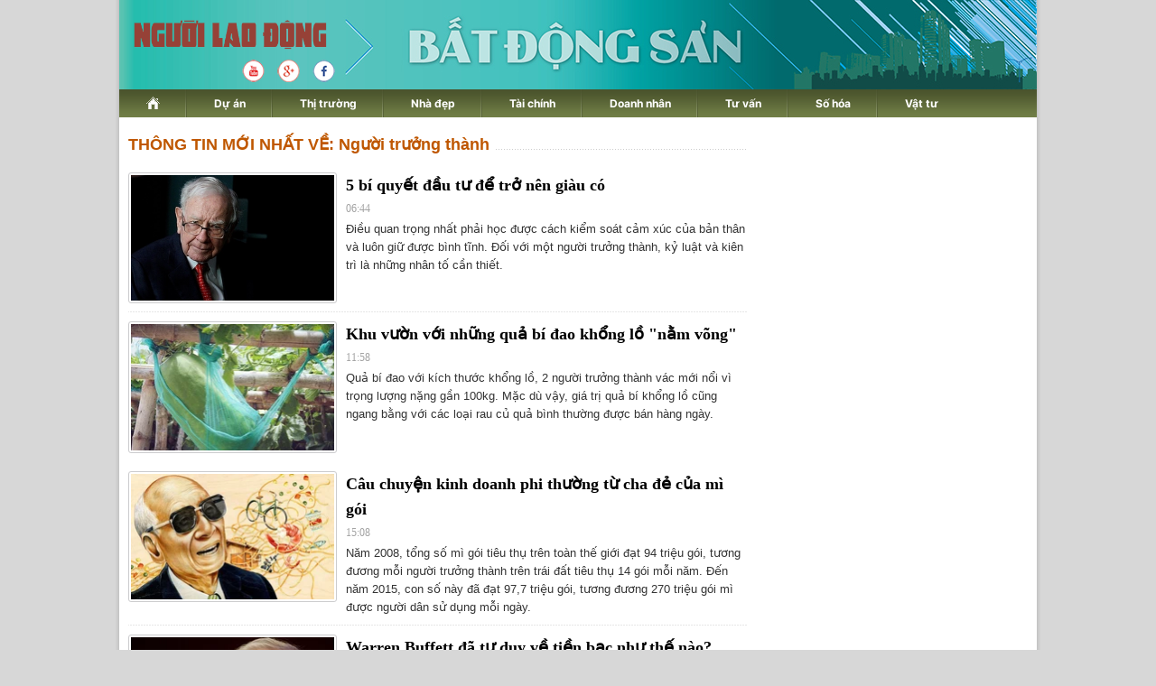

--- FILE ---
content_type: text/html; charset=utf-8
request_url: https://diaoc.nld.com.vn/nguoi-truong-thanh.html
body_size: 7724
content:
<!DOCTYPE html>
<html lang="vi">
<head>
    <!-- DESKTOP LIVE HEADER CONFIG -->
        <meta name="google-site-verification" content="bmqrm3PnDa_o67l350-ha5w2RXwkPYS9WYwrUJU5rIA" />
    <!-- Robots -->
    <meta name="googlebot" content="noarchive" />
    <meta name="robots" content="index,follow,all" />

    <title>NGƯỜI TRƯỞNG THÀNH</title>
    


    <meta name="author" content="diaoc.nld.com.vn" />
    <meta name="copyright" content="B&#xE1;o Ng&#x1B0;&#x1EDD;i Lao &#x110;&#x1ED9;ng &#x2013; NLD.COM.VN" />
    <!-- Open Graph data -->
        <meta property="og:type" content="website" />
    <meta property="og:site_name" content="diaoc.nld.com.vn" />
    <meta property="og:rich_attachment" content="true" />
    <meta property="og:url" content="https://diaoc.nld.com.vn/nguoi-truong-thanh.html" />
        <meta property="og:image" content="https://static.mediacdn.vn/nld/web_images/logomaunauv2.png" />
        <meta property="twitter:image" content="https://static.mediacdn.vn/nld/web_images/logomaunauv2.png" />
        <meta property="og:image:type" content="image/png" />
    <meta property="twitter:card" content="summary_large_image" />
    <meta property="og:image:width" content="600" />
    <meta property="og:image:height" content="315" />

        <link rel="canonical" href="https://diaoc.nld.com.vn/nguoi-truong-thanh.html" />

    

    <!-- DNS PREFETCH -->
    <meta http-equiv="x-dns-prefetch-control" content="on" />
    <link rel="dns-prefetch" href="https://static.mediacdn.vn/">
    <link rel="dns-prefetch" href="https://nld.mediacdn.vn">
    <link rel="dns-prefetch" href="https://videothumbs.mediacdn.vn/">
    <link rel="dns-prefetch" href="https://videothumbs-ext.mediacdn.vn/">

    <!-- FAVICON -->
    <link rel="shortcut icon" href="https://nld.mediacdn.vn/web_images/nld.ico" type="image/x-icon" />
    <meta name="GENERATOR" content="https://diaoc.nld.com.vn" />

    <meta http-equiv="Content-Type" content="text/html; charset=utf-8" />
    <meta http-equiv="REFRESH" content="1800" />
    <meta http-equiv="audience" content="General">
    <meta http-equiv="content-language" content="vi" />
    <meta name="revisit-after" content="1 days">
    <meta name="RATING" content="GENERAL" />

    <!-- PAGE CONFIG -->
    <meta name="format-detection" content="telephone=no" />
<meta name="format-detection" content="address=no" />


<script nonce="sclotusinnline" type="text/javascript">
    var _ADM_Channel = '%2fdia-oc%2ftag%2fnguoi-truong-thanh%2f';
</script>
<script nonce="sclotusinnline">
            var pageSettings = {
        DomainAPI: "https://comment.nld.com.vn",
        Domain: "https://diaoc.nld.com.vn",
        DomainApiVote: "https://eth.cnnd.vn",
        sharefbApiDomain: "https://sharefb.cnnd.vn",
        videoplayer: "https://vcplayer.mediacdn.vn",
        VideoToken: "[base64]",
        ajaxDomain: "https://utils3.cnnd.vn",
        commentSiteName: "nguoilaodong",
        allowComment: "false",
        thumbDomain: "https://nld.mediacdn.vn",
        fb_appid: "",
        siteId: "196"
    }
</script>


    <!-- Admicro Tag Manager -->
<script>
    (function (a, b, d, c, e) {
        a[c] = a[c] || [];
        a[c].push({ "atm.start": (new Date).getTime(), event: "atm.js" });
        a = b.getElementsByTagName(d)[0]; b = b.createElement(d); b.async = !0;
        b.src = "//deqik.com/tag/corejs/" + e + ".js"; a.parentNode.insertBefore(b, a)
    })(window, document, "script", "atmDataLayer", "ATMDLI290OGLR");</script>
<!-- End Admicro Tag Manager -->


<script type="text/javascript">
    (function (i, s, o, g, r, a, m) {
        i['GoogleAnalyticsObject'] = r; i[r] = i[r] || function () {
            (i[r].q = i[r].q || []).push(arguments)
        }, i[r].l = 1 * new Date(); a = s.createElement(o),
            m = s.getElementsByTagName(o)[0]; a.async = 1; a.src = g; m.parentNode.insertBefore(a, m)
    })(window, document, 'script', '//www.google-analytics.com/analytics.js', 'ga');

    ga('create', 'UA-4263013-33', 'auto');
    ga('send', 'pageview');

    ga('create', 'UA-4263013-16', 'auto', { 'name': 'pagenld' });
    ga('pagenld.send', 'pageview');

</script>

<script async src='https://securepubads.g.doubleclick.net/tag/js/gpt.js'></script>
<script>
    window.googletag = window.googletag || { cmd: [] };
    var interstitialSlot, staticSlot;
    googletag.cmd.push(function () {
        interstitialSlot = googletag.defineOutOfPageSlot('/93656639,22741067576/diaoc.nld.com.vn/diaoc.nld.com.vn_interstitial',
            googletag.enums.OutOfPageFormat.INTERSTITIAL);
        if (interstitialSlot) {
            interstitialSlot.addService(googletag.pubads());
        }
        staticSlot = googletag.defineSlot('/93656639,22741067576/diaoc.nld.com.vn/diaoc.nld.com.vn_interstitial',
            [[1024, 768], [768, 1024], [320, 480], [480, 320]],
            'div-gpt-ad-1653038371884-0').addService(googletag.pubads());
        googletag.pubads().enableSingleRequest(); googletag.enableServices();
    });
</script>
<style>
    #div-gpt-ad-1653038371884-0 { display: none; }
</style>



<script>
    window.googletag = window.googletag || { cmd: [] };
    googletag.cmd.push(function () {
        googletag.defineSlot('/93656639,22741067576/diaoc.nld.com.vn/diaoc.nld.com.vn_header',
            [[300, 250], [1000, 250]],
            'div-gpt-ad-1654679432833-0').addService(googletag.pubads());
        googletag.defineSlot('/93656639,22741067576/diaoc.nld.com.vn/diaoc.nld.com.vn_right_pc',
            [300, 600], 'div-gpt-ad-1653035022515-0').addService(googletag.pubads());
        googletag.defineSlot('/93656639,22741067576/diaoc.nld.com.vn/diaoc.nld.com.vn_footer_pc',
            [[650, 300], [300, 250]],
            'div-gpt-ad-1654679379016-0').addService(googletag.pubads());
        googletag.defineSlot('/93656639,22741067576/diaoc.nld.com.vn/diaoc.nld.com.vn_sapo_pc',
            [[650, 300], [300, 250]],
            'div-gpt-ad-1654679503007-0').addService(googletag.pubads());
        googletag.defineSlot('/93656639,22741067576/diaoc.nld.com.vn/diaoc.nld.com.vn_inpage_mb',
            [[300, 600], [650, 250]],
            'div-gpt-ad-1654679462299-0').addService(googletag.pubads());
        googletag.pubads().enableSingleRequest(); googletag.enableServices();
    });

</script>

<script type="text/javascript">
    var page_title = document.title;
    var tracked_url = window.location.pathname + window.location.search + window.location.hash;
    var cate_path = '';
    if (cate_path.length > 0) {
        tracked_url = "/" + cate_path + tracked_url;
    }
</script>

<!-- Google tag (gtag.js) -->
<script async src="https://www.googletagmanager.com/gtag/js?id=G-H5EKJ5RK0S"></script>
<script>
    window.dataLayer = window.dataLayer || [];
    function gtag() { dataLayer.push(arguments); }
    gtag('js', new Date());

    gtag('config', 'G-H5EKJ5RK0S', {
        'page_title': page_title,
        'page_location': 'https://diaoc.nld.com.vn' + tracked_url,
        'page_path': tracked_url
    });
</script>
<!-- Google tag (gtag.js) -->
<script async src="https://www.googletagmanager.com/gtag/js?id=G-9ST72G8Y5E"></script>
<script>
    window.dataLayer = window.dataLayer || [];
    function gtag() { dataLayer.push(arguments); }
    gtag('js', new Date());

    gtag('config', 'G-9ST72G8Y5E', {
        'page_title': page_title,
        'page_location': 'https://diaoc.nld.com.vn' + tracked_url,
        'page_path': tracked_url
    });
</script>

<!-- Google tag (gtag.js) -->
<script async src="https://www.googletagmanager.com/gtag/js?id=G-9F873PCW9T"></script>
<script>
    window.dataLayer = window.dataLayer || [];
    function gtag() { dataLayer.push(arguments); }
    gtag('js', new Date());

    gtag('config', 'G-9F873PCW9T', {
        'page_title': page_title,
        'page_location': 'https://diaoc.nld.com.vn' + tracked_url,
        'page_path': tracked_url
    });
</script>

    

    <style>
        #div-gpt-ad-1653038371884-0 {
            display: none;
        }
    </style>



    
    

    <link rel="stylesheet" href="https://cdnjs.cloudflare.com/ajax/libs/font-awesome/6.4.0/css/all.min.css" integrity="sha512-iecdLmaskl7CVkqkXNQ/ZH/XLlvWZOJyj7Yy7tcenmpD1ypASozpmT/E0iPtmFIB46ZmdtAc9eNBvH0H/ZpiBw==" crossorigin="anonymous" referrerpolicy="no-referrer" />
    <link rel="stylesheet" href="https://static.mediacdn.vn/nld/diaoc/min/main-04032024v1.min.css">





    
    <script id="arf-core-js" onerror="window.admerrorload=true;" src="//media1.admicro.vn/cms/Arf.min.js" async></script>
    <script async src="https://media1.admicro.vn/core/adm_tracking.js?v=1" type="text/javascript"></script>
    <script type="text/javascript">
        var admicroAD = admicroAD || {};
        var arfAsync = arfAsync || [];
        admicroAD.unit = admicroAD.unit || [];
        (function () { var a = document.createElement("script"); a.async = !0; a.type = "text/javascript"; a.onerror = function () { window.admerrorload = true; }; a.src = ("https:" == document.location.protocol ? "https:" : "http:") + "//media1.admicro.vn/core/admcore.js"; var b = document.getElementsByTagName("script")[0]; b.parentNode.insertBefore(a, b) })();
    </script>
    <script>
        (function () {
            function d(b, c, e) { var a = document.createElement("script"); a.type = "text/javascript"; a.async = !0; a.src = b; 2 <= arguments.length && (a.onload = c, a.onreadystatechange = function () { 4 != a.readyState && "complete" != a.readyState || c() }); a.onerror = function () { if ("undefined" != typeof e) try { e() } catch (g) { } }; document.getElementsByTagName("head")[0].appendChild(a) } function f() {
                if ("undefined" == typeof window.ADMStorageFileCDN) setTimeout(function () { f() }, 500); else if ("undefined" != typeof window.ADMStorageFileCDN.corejs &&
                    "undefined" != typeof window.ADMStorageFileCDN.chkCorejs && 0 == window.ADMStorageFileCDN.chkCorejs) if (window.ADMStorageFileCDN.chkCorejs = !0, "string" == typeof window.ADMStorageFileCDN.corejs) d(window.ADMStorageFileCDN.corejs); else if ("undefined" != typeof window.ADMStorageFileCDN.corejs) for (var b = 0, c = window.ADMStorageFileCDN.corejs.length; b < c; b++)d(window.ADMStorageFileCDN.corejs[b])
            } f()
        })();
    </script>

</head>
<body>
    <div id="wrapper">
        <header class="header">
    <div id="header">
        <div id="logo">
            <h1><a href="/" title="Trang chủ Tài Chính - Địa Ốc"></a></h1>
        </div>
        <a rel="nofollow" href="https://www.youtube.com/channel/UCzkyOx_0O1pGOqHiUMOe2KQ" target="_blank">
            <img src="https://nld.mediacdn.vn/web_images/youtube_diaoc.png" title="youtube" class="Youtube">
        </a>
        <a rel="nofollow" href="https://plus.google.com/+nguoilaodong/posts" target="_blank">
            <img src="https://nld.mediacdn.vn/web_images/Google_diaoc.png" title="Google" class="Google">
        </a>
        <a rel="nofollow" href="https://www.facebook.com/nguoilaodong" target="_blank">
            <img src="https://nld.mediacdn.vn/web_images/facebook_diaoc.png" title="Facebook" class="Facebook">
        </a>

        <ul class="nav" id="menu">
            <li>
                <a href="/" title="www.nld.com.vn">
                    <img src="https://nld.mediacdn.vn/web_images/homevne.png" style="margin-top: 8px;vertical-align: unset; ">
                </a>
            </li>

            <li id="cat1555"><a href="/du-an.htm" title="Dự án">Dự án</a></li>

            <li id="cat1556"><a href="/thi-truong-nha-dat.htm" title="Thị trường">Thị trường</a></li>

            <li id="cat1557"><a href="/nha-dep.htm" title="Nhà đẹp">Nhà đẹp</a></li>
            <li id="cat1566"><a href="/tai-chinh-bds.htm" title="Tài chính">Tài chính</a></li>
            <li id="cat1558"><a href="/doanh-nghiep-doanh-nhan.htm" title="Doanh nhân">Doanh nhân</a></li>
            <li id="cat1961772128"><a href="/tu-van.htm" title="Tư vấn">Tư vấn</a></li>
            <li id="cat1608"><a href="/so-hoa.htm" title="Số hóa">Số hóa</a></li>
            <li id="cat1609" class="last"><a href="/vat-tu.htm" title="Vật tư">Vật tư</a></li>
        </ul>
    </div>
</header>
        <main class="main" id="body">
            <div style="padding: 5px 0px; margin-left: 10px">
                <center>
                        <zone id="jjjbem4w"></zone>
    <script nonce="sclotusinnline">
        arfAsync.push("jjjbem4w");
    </script>

                </center>
            </div>
            
    <div class="home__focus">
        <div class="home__fmain">
            <div class="list__news">
                <div class="box-category" data-layout="5" data-key="">
                    <div class="box-category-top">
                        <h2>
                            <a class="box-category-title" href="javascript:void(0)" title="THÔNG TIN MỚI NHẤT VỀ: Ng&#x1B0;&#x1EDD;i tr&#x1B0;&#x1EDF;ng th&#xE0;nh">
                                THÔNG TIN MỚI NHẤT VỀ: Ng&#x1B0;&#x1EDD;i tr&#x1B0;&#x1EDF;ng th&#xE0;nh
                            </a>
                        </h2>

                    </div>
                    <div class="box-category-middle" id="boxnewstag">
                        
        <div class="box-category-item" data-id="20220511110047085">
                <a class="box-category-link-with-avatar img-resize" href="/doanh-nghiep-doanh-nhan/5-bi-quyet-dau-tu-de-tro-nen-giau-co-20220511110047085.htm" title="5 b&#xED; quy&#x1EBF;t &#x111;&#x1EA7;u t&#x1B0; &#x111;&#x1EC3; tr&#x1EDF; n&#xEA;n gi&#xE0;u c&#xF3;" data-id="20220511110047085">
                    <img loading="lazy" src="https://nld.mediacdn.vn/zoom/310_193/291774122806476800/2022/5/11/photo-1-16522414209511309831866.jpg" alt="5 b&#237; quyết đầu tư để trở n&#234;n gi&#224;u c&#243;" width="310" height="193" class="box-category-avatar lazy" />
                </a>

            <div class="box-category-content">
                <h3 class="box-category-title-text">
                    <a data-type="title" data-linktype="newsdetail" data-id="20220511110047085" class="box-category-link-title" data-newstype="0" href="/doanh-nghiep-doanh-nhan/5-bi-quyet-dau-tu-de-tro-nen-giau-co-20220511110047085.htm" title="5 b&#xED; quy&#x1EBF;t &#x111;&#x1EA7;u t&#x1B0; &#x111;&#x1EC3; tr&#x1EDF; n&#xEA;n gi&#xE0;u c&#xF3;">5 b&#xED; quy&#x1EBF;t &#x111;&#x1EA7;u t&#x1B0; &#x111;&#x1EC3; tr&#x1EDF; n&#xEA;n gi&#xE0;u c&#xF3;</a>
                </h3>
                <a class="box-category-category" href="/doanh-nghiep-doanh-nhan.htm" title="Doanh nh&#xE2;n">Doanh nh&#xE2;n</a>
                <span class="box-category-time time-ago" title="06:44">06:44</span>
                <p data-type="sapo" class="box-category-sapo" data-trimline="4">&#x110;i&#x1EC1;u quan tr&#x1ECD;ng nh&#x1EA5;t ph&#x1EA3;i h&#x1ECD;c &#x111;&#x1B0;&#x1EE3;c c&#xE1;ch ki&#x1EC3;m so&#xE1;t c&#x1EA3;m x&#xFA;c c&#x1EE7;a b&#x1EA3;n th&#xE2;n v&#xE0; lu&#xF4;n gi&#x1EEF; &#x111;&#x1B0;&#x1EE3;c b&#xEC;nh t&#x129;nh. &#x110;&#x1ED1;i v&#x1EDB;i m&#x1ED9;t ng&#x1B0;&#x1EDD;i tr&#x1B0;&#x1EDF;ng th&#xE0;nh, k&#x1EF7; lu&#x1EAD;t v&#xE0; ki&#xEA;n tr&#xEC; l&#xE0; nh&#x1EEF;ng nh&#xE2;n t&#x1ED1; c&#x1EA7;n thi&#x1EBF;t.</p>
            </div>
        </div>
        <div class="box-category-item" data-id="20180628021832092">
                <a class="box-category-link-with-avatar img-resize" href="/nha-dep/khu-vuon-voi-nhung-qua-bi-dao-khong-lo-nam-vong-20180628021832092.htm" title="Khu v&#x1B0;&#x1EDD;n v&#x1EDB;i nh&#x1EEF;ng qu&#x1EA3; b&#xED; &#x111;ao kh&#x1ED5;ng l&#x1ED3; &quot;n&#x1EB1;m v&#xF5;ng&quot;" data-id="20180628021832092">
                    <img loading="lazy" src="https://nld.mediacdn.vn/zoom/226_140/2018/6/28/123-15301269544201197391644.jpg" alt="Khu vườn với những quả b&#237; đao khổng lồ &quot;nằm v&#245;ng&quot;" width="226" height="140" class="box-category-avatar lazy" />
                </a>

            <div class="box-category-content">
                <h3 class="box-category-title-text">
                    <a data-type="title" data-linktype="newsdetail" data-id="20180628021832092" class="box-category-link-title" data-newstype="0" href="/nha-dep/khu-vuon-voi-nhung-qua-bi-dao-khong-lo-nam-vong-20180628021832092.htm" title="Khu v&#x1B0;&#x1EDD;n v&#x1EDB;i nh&#x1EEF;ng qu&#x1EA3; b&#xED; &#x111;ao kh&#x1ED5;ng l&#x1ED3; &quot;n&#x1EB1;m v&#xF5;ng&quot;">Khu v&#x1B0;&#x1EDD;n v&#x1EDB;i nh&#x1EEF;ng qu&#x1EA3; b&#xED; &#x111;ao kh&#x1ED5;ng l&#x1ED3; &quot;n&#x1EB1;m v&#xF5;ng&quot;</a>
                </h3>
                <a class="box-category-category" href="/nha-dep.htm" title="Nh&#xE0; &#x111;&#x1EB9;p">Nh&#xE0; &#x111;&#x1EB9;p</a>
                <span class="box-category-time time-ago" title="11:58">11:58</span>
                <p data-type="sapo" class="box-category-sapo" data-trimline="4">Qu&#x1EA3; b&#xED; &#x111;ao v&#x1EDB;i k&#xED;ch th&#x1B0;&#x1EDB;c kh&#x1ED5;ng l&#x1ED3;, 2 ng&#x1B0;&#x1EDD;i tr&#x1B0;&#x1EDF;ng th&#xE0;nh v&#xE1;c m&#x1EDB;i n&#x1ED5;i v&#xEC; tr&#x1ECD;ng l&#x1B0;&#x1EE3;ng n&#x1EB7;ng g&#x1EA7;n 100kg. M&#x1EB7;c d&#xF9; v&#x1EAD;y, gi&#xE1; tr&#x1ECB; qu&#x1EA3; b&#xED; kh&#x1ED5;ng l&#x1ED3; c&#x169;ng ngang b&#x1EB1;ng v&#x1EDB;i c&#xE1;c lo&#x1EA1;i rau c&#x1EE7; qu&#x1EA3; b&#xEC;nh th&#x1B0;&#x1EDD;ng &#x111;&#x1B0;&#x1EE3;c b&#xE1;n h&#xE0;ng ng&#xE0;y.</p>
            </div>
        </div>
        <div class="box-category-item" data-id="20180615081146081">
                <a class="box-category-link-with-avatar img-resize" href="/doanh-nghiep-doanh-nhan/cau-chuyen-kinh-doanh-phi-thuong-tu-cha-de-cua-mi-goi-20180615081146081.htm" title="C&#xE2;u chuy&#x1EC7;n kinh doanh phi th&#x1B0;&#x1EDD;ng t&#x1EEB; cha &#x111;&#x1EBB; c&#x1EE7;a m&#xEC; g&#xF3;i" data-id="20180615081146081">
                    <img loading="lazy" src="https://nld.mediacdn.vn/zoom/226_140/2018/6/15/123-15290249556361917303846.jpg" alt="C&#226;u chuyện kinh doanh phi thường từ cha đẻ của m&#236; g&#243;i" width="226" height="140" class="box-category-avatar lazy" />
                </a>

            <div class="box-category-content">
                <h3 class="box-category-title-text">
                    <a data-type="title" data-linktype="newsdetail" data-id="20180615081146081" class="box-category-link-title" data-newstype="0" href="/doanh-nghiep-doanh-nhan/cau-chuyen-kinh-doanh-phi-thuong-tu-cha-de-cua-mi-goi-20180615081146081.htm" title="C&#xE2;u chuy&#x1EC7;n kinh doanh phi th&#x1B0;&#x1EDD;ng t&#x1EEB; cha &#x111;&#x1EBB; c&#x1EE7;a m&#xEC; g&#xF3;i">C&#xE2;u chuy&#x1EC7;n kinh doanh phi th&#x1B0;&#x1EDD;ng t&#x1EEB; cha &#x111;&#x1EBB; c&#x1EE7;a m&#xEC; g&#xF3;i</a>
                </h3>
                <a class="box-category-category" href="/doanh-nghiep-doanh-nhan.htm" title="Doanh nh&#xE2;n">Doanh nh&#xE2;n</a>
                <span class="box-category-time time-ago" title="15:08">15:08</span>
                <p data-type="sapo" class="box-category-sapo" data-trimline="4">N&#x103;m 2008, t&#x1ED5;ng s&#x1ED1; m&#xEC; g&#xF3;i ti&#xEA;u th&#x1EE5; tr&#xEA;n to&#xE0;n th&#x1EBF; gi&#x1EDB;i &#x111;&#x1EA1;t 94 tri&#x1EC7;u g&#xF3;i, t&#x1B0;&#x1A1;ng &#x111;&#x1B0;&#x1A1;ng m&#x1ED7;i ng&#x1B0;&#x1EDD;i tr&#x1B0;&#x1EDF;ng th&#xE0;nh tr&#xEA;n tr&#xE1;i &#x111;&#x1EA5;t ti&#xEA;u th&#x1EE5; 14 g&#xF3;i m&#x1ED7;i n&#x103;m. &#x110;&#x1EBF;n n&#x103;m 2015, con s&#x1ED1; n&#xE0;y &#x111;&#xE3; &#x111;&#x1EA1;t 97,7 tri&#x1EC7;u g&#xF3;i, t&#x1B0;&#x1A1;ng &#x111;&#x1B0;&#x1A1;ng 270 tri&#x1EC7;u g&#xF3;i m&#xEC; &#x111;&#x1B0;&#x1EE3;c ng&#x1B0;&#x1EDD;i d&#xE2;n s&#x1EED; d&#x1EE5;ng m&#x1ED7;i ng&#xE0;y.</p>
            </div>
        </div>
        <div class="box-category-item" data-id="20180522003731881">
                <a class="box-category-link-with-avatar img-resize" href="/doanh-nghiep-doanh-nhan/warren-buffett-da-tu-duy-ve-tien-bac-nhu-the-nao-20180522003731881.htm" title="Warren Buffett &#x111;&#xE3; t&#x1B0; duy v&#x1EC1; ti&#x1EC1;n b&#x1EA1;c nh&#x1B0; th&#x1EBF; n&#xE0;o?" data-id="20180522003731881">
                    <img loading="lazy" src="https://nld.mediacdn.vn/zoom/226_140/2018/5/22/123-152692414252056545762.jpg" alt="Warren Buffett đ&#227; tư duy về tiền bạc như thế n&#224;o?" width="226" height="140" class="box-category-avatar lazy" />
                </a>

            <div class="box-category-content">
                <h3 class="box-category-title-text">
                    <a data-type="title" data-linktype="newsdetail" data-id="20180522003731881" class="box-category-link-title" data-newstype="0" href="/doanh-nghiep-doanh-nhan/warren-buffett-da-tu-duy-ve-tien-bac-nhu-the-nao-20180522003731881.htm" title="Warren Buffett &#x111;&#xE3; t&#x1B0; duy v&#x1EC1; ti&#x1EC1;n b&#x1EA1;c nh&#x1B0; th&#x1EBF; n&#xE0;o?">Warren Buffett &#x111;&#xE3; t&#x1B0; duy v&#x1EC1; ti&#x1EC1;n b&#x1EA1;c nh&#x1B0; th&#x1EBF; n&#xE0;o?</a>
                </h3>
                <a class="box-category-category" href="/doanh-nghiep-doanh-nhan.htm" title="Doanh nh&#xE2;n">Doanh nh&#xE2;n</a>
                <span class="box-category-time time-ago" title="20:21">20:21</span>
                <p data-type="sapo" class="box-category-sapo" data-trimline="4">Tr&#x1B0;&#x1EDB;c khi quy&#x1EBF;t &#x111;&#x1ECB;nh mua hay b&#xE1;n c&#x1ED5; phi&#x1EBF;u, nh&#xE0; &#x111;&#x1EA7;u t&#x1B0; huy&#x1EC1;n tho&#x1EA1;i Warren Buffett c&#xF3; t&#x1B0; duy th&#x1EBF; n&#xE0;y: N&#x1EBF;u ng&#xE0;y mai, th&#x1ECB; tr&#x1B0;&#x1EDD;ng &#x111;&#xF3;ng c&#x1EED;a trong 10 n&#x103;m, li&#x1EC7;u m&#xEC;nh c&#xF3; vui v&#x1EBB; gi&#x1EEF; c&#x1ED5; phi&#x1EBF;u n&#xE0;y trong su&#x1ED1;t th&#x1EDD;i gian &#x111;&#xF3; kh&#xF4;ng?</p>
            </div>
        </div>

                    </div>
                </div>
            </div>
        </div>
        <div class="home__fsub">
                <zone id="jm1vesm8"></zone>
    <script nonce="sclotusinnline">
        arfAsync.push("jm1vesm8");
    </script>

                <zone id="jjjbfrhz"></zone>
    <script nonce="sclotusinnline">
        arfAsync.push("jjjbfrhz");
    </script>

                <zone id="jjjbhntr"></zone>
    <script nonce="sclotusinnline">
        arfAsync.push("jjjbhntr");
    </script>

        </div>
    </div>


        </main>

        <div style="padding: 18px 0px;">
            <center>
                    <zone id="jjjbilvi"></zone>
    <script nonce="sclotusinnline">
        arfAsync.push("jjjbilvi");
    </script>

            </center>
        </div>
        <footer>
    <div id="footer">
        <ul>
            <li><a href="/" title="Trang chủ Tài Chính - Địa Ốc">Trang chủ</a></li>
            <li><a href="/du-an.htm" title="Dự án">Dự án</a></li>

            <li><a href="/thi-truong-nha-dat.htm" title="Thị trường">Thị trường</a></li>

            <li><a href="/nha-dep.htm" title="Nhà đẹp">Nhà đẹp</a></li>
            <li><a href="/tai-chinh-bds.htm" title="Tài chính">Tài chính</a></li>
            <li><a href="/doanh-nghiep-doanh-nhan.htm" title="Doanh nhân">Doanh nhân</a></li>
            <li><a href="/tu-van.htm" title="Tư vấn">Tư vấn</a></li>
            <li><a href="/so-hoa.htm" title="Số hóa">Số hóa</a></li>
            <li class="last"><a href="/vat-tu.htm" title="Vật tư">Vật tư</a></li>
        </ul>
        <a href="http://nld.com.vn" target="_blank">
            <img src="https://static.mediacdn.vn/nld/web_images/logomaunauv2.png" style="width:170px;padding:10px 0 0 10px;">
        </a>


        <div>
            <p><strong>Báo Người Lao Động Điện tử – CƠ QUAN CHỦ QUẢN: THÀNH ỦY THÀNH PHỐ HỒ CHÍ MINH</strong></p>
            <p>

                Giấy phép số 115/GP- BTTTT cấp ngày 09 tháng 02 năm 2021 của Bộ Thông tin và Truyền thông
            </p>
            <p>Tổng Biên tập: TÔ ĐÌNH TUÂN</p>
            <p>Địa chỉ: 127 Võ Văn Tần, Phường Xuân Hòa, TPHCM, Điện thoại: 028-3930.6262 / 028-3930.5376, Fax: 028-3930.4707, Email: toasoan@nld.com.vn</p>
            <p>Bản quyền thuộc về Báo Người Lao Động. Các website khác đã được chúng tôi đồng ý cho khai thác thông tin, khi đăng lại phải ghi rõ nguồn: Theo Báo Người Lao Động (www.nld.com.vn).</p>

        </div>
    </div>
</footer>

        <input type="hidden" name="case" id="case" value="tags" />
                     <input type="hidden" name="hdCatUrl" id="hdCatUrl" value="nguoi-truong-thanh" />
        




        
    

    <script async src="https://static.mediacdn.vn/nld/diaoc/min/main-01122023v1.min.js"></script>


    <script>
        (runinit = window.runinit || []).push(function () {
            $(document).ready(function () {
                $("#loadmoretag").click(function (e) {
                    e.preventDefault();
                    $("#IconLoadListDetail").css("display", "inline");
                    let key = $(this).data("key");
                    let pageIndex = $(this).data("index");
                    let zone = $(this).data("zone");

                    var ajaxUrl = `/timeline-tag/${key}/${zone}/page-${pageIndex}.htm`;

                    $.ajax({
                        type: "GET",
                        url: ajaxUrl,
                        dataType: 'html',
                        success: function (data) {
                            if (data.trim() == "\r\n" || data.trim() == "")
                                $("#loadmoretag").addClass("d-none");
                            else {
                                var elementBefore = $("#boxnewstag .box-category-item").length;
                                $("#boxnewstag").append(data);
                                $("#loadmoretag").data("index", pageIndex + 1);
                                var elementAfter = $("#boxnewstag .box-category-item").length;
                                if (elementAfter - elementBefore < 10) {
                                    $("#loadmoretag").addClass("d-none");
                                }

                                processCrossLink();
                            }

                            $("#boxnewstag .box-category-item").each(function (index, value) {
                                let count = $('#boxnewstag .box-category-item[data-id="' + $(this).data("id") + '"]').length;
                                if (count > 1) {
                                    $('#boxnewstag .box-category-item[data-id="' + $(this).data("id") + '"]')[1].remove();
                                }
                            })
                        },
                        error: function (e) {
                            console.log(e)
                        },
                        complete: function (data) {
                            $("#IconLoadListDetail").css("display", "none");
                        }
                    });
                });
            });
        });
                                        // (runinit = window.runinit || []).push(function () {
                                        //     timeline.zId = ?? 0;
                                        //     timeline.pageIndex = 2;
                                        //     timeline.init();


                                        //     if ($('#ajax-load-list').length > 0) {
                                        //         $.ajax({
                                        //             url: "/ajaxloadlist.htm",
                                        //             method: "get",
                                        //             dataType: "html",
                                        //             async: true
                                        //         }).done(function (response) {
                                        //             if (response.trim() != '') {
                                        //                 $('#ajax-load-list').append(response);
                                        //                 loadLozadVideo();
                                        //                 formatTrimLine();
                                        //             }
                                        //         }).fail(function (response) {
                                        //             console.log(response);
                                        //         })
                                        //     }
                                        // });

    </script>

    </div>
	<script type="text/javascript">
		if ('serviceWorker' in navigator) {
			window.addEventListener('load', () => {
				navigator.serviceWorker.register('sw.js')
					.then(swReg => {
						console.log('Service Worker is registered', swReg);
					})
					.catch(err => {
						console.error('Service Worker Error', err);
					});
			});
		}
    </script>
</body>
</html>